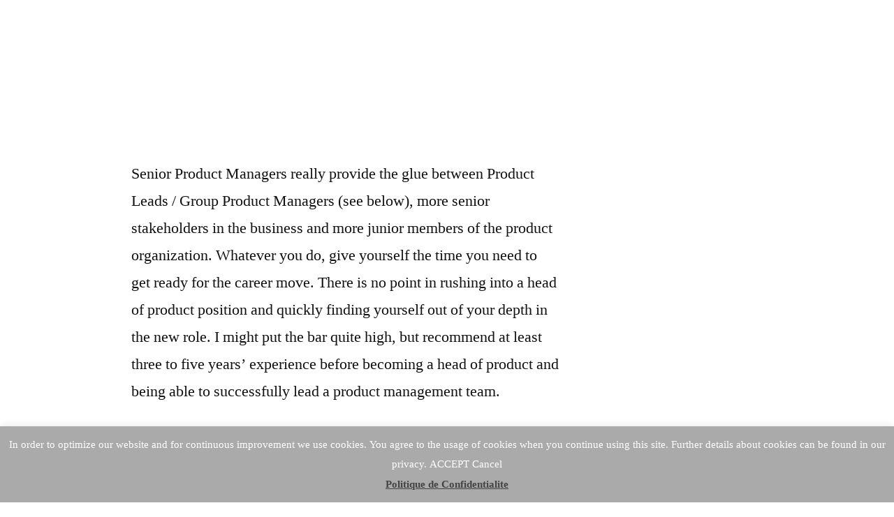

--- FILE ---
content_type: text/html; charset=UTF-8
request_url: https://www.nos-co.pt/2023/07/18/head-of-product-career-path-how-to-become-one/
body_size: 52688
content:
<!doctype html>
<html lang="en-US">
<head>
	<meta charset="UTF-8" />
	<meta name="viewport" content="width=device-width, initial-scale=1" />
	<script src="https://code.jquery.com/jquery-1.12.4.js"></script>
	<script src="https://code.jquery.com/ui/1.12.1/jquery-ui.js"></script>
	<link rel="profile" href="https://gmpg.org/xfn/11" />
	<title>Nosco Couture | Head of Product Career Path &#038; How To Become One Organizers of INDUSTRY: The Product Conference</title>

<!-- The SEO Framework by Sybre Waaijer -->
<meta name="robots" content="max-snippet:-1,max-image-preview:standard,max-video-preview:-1" />
<meta name="description" content="Senior Product Managers really provide the glue between Product Leads / Group Product Managers (see below), more senior stakeholders in the business and more&#8230;" />
<meta property="og:locale" content="en_US" />
<meta property="og:type" content="website" />
<meta property="og:title" content="Nosco Couture | Head of Product Career Path &#038; How To Become One Organizers of INDUSTRY: The Product Conference" />
<meta property="og:description" content="Senior Product Managers really provide the glue between Product Leads / Group Product Managers (see below), more senior stakeholders in the business and more junior members of the product organization." />
<meta property="og:url" content="https://www.nos-co.pt/2023/07/18/head-of-product-career-path-how-to-become-one/" />
<meta property="og:site_name" content="Nosco Couture" />
<meta name="twitter:card" content="summary_large_image" />
<meta name="twitter:title" content="Nosco Couture | Head of Product Career Path &#038; How To Become One Organizers of INDUSTRY: The Product Conference" />
<meta name="twitter:description" content="Senior Product Managers really provide the glue between Product Leads / Group Product Managers (see below), more senior stakeholders in the business and more junior members of the product organization." />
<link rel="canonical" href="https://www.nos-co.pt/2023/07/18/head-of-product-career-path-how-to-become-one/" />
<script type="application/ld+json">{"@context":"https://schema.org","@type":"BreadcrumbList","itemListElement":[{"@type":"ListItem","position":1,"item":{"@id":"https://www.nos-co.pt/","name":"Nosco Couture, luxury leather goods"}},{"@type":"ListItem","position":2,"item":{"@id":"https://www.nos-co.pt/category/it-vacancies/","name":"IT Vacancies"}},{"@type":"ListItem","position":3,"item":{"@id":"https://www.nos-co.pt/2023/07/18/head-of-product-career-path-how-to-become-one/","name":"Head of Product Career Path &#038; How To Become One Organizers of INDUSTRY: The Product Conference"}}]}</script>
<!-- / The SEO Framework by Sybre Waaijer | 8.09ms meta | 25.60ms boot -->

<link rel='dns-prefetch' href='//s.w.org' />
<link rel="alternate" type="application/rss+xml" title="Nosco Couture &raquo; Feed" href="https://www.nos-co.pt/feed/" />
<link rel="alternate" type="application/rss+xml" title="Nosco Couture &raquo; Comments Feed" href="https://www.nos-co.pt/comments/feed/" />
<link rel="alternate" type="application/rss+xml" title="Nosco Couture &raquo; Head of Product Career Path &#038; How To Become One Organizers of INDUSTRY: The Product Conference Comments Feed" href="https://www.nos-co.pt/2023/07/18/head-of-product-career-path-how-to-become-one/feed/" />
		<script>
			window._wpemojiSettings = {"baseUrl":"https:\/\/s.w.org\/images\/core\/emoji\/12.0.0-1\/72x72\/","ext":".png","svgUrl":"https:\/\/s.w.org\/images\/core\/emoji\/12.0.0-1\/svg\/","svgExt":".svg","source":{"concatemoji":"https:\/\/www.nos-co.pt\/wp-includes\/js\/wp-emoji-release.min.js?ver=5.3.20"}};
			!function(e,a,t){var n,r,o,i=a.createElement("canvas"),p=i.getContext&&i.getContext("2d");function s(e,t){var a=String.fromCharCode;p.clearRect(0,0,i.width,i.height),p.fillText(a.apply(this,e),0,0);e=i.toDataURL();return p.clearRect(0,0,i.width,i.height),p.fillText(a.apply(this,t),0,0),e===i.toDataURL()}function c(e){var t=a.createElement("script");t.src=e,t.defer=t.type="text/javascript",a.getElementsByTagName("head")[0].appendChild(t)}for(o=Array("flag","emoji"),t.supports={everything:!0,everythingExceptFlag:!0},r=0;r<o.length;r++)t.supports[o[r]]=function(e){if(!p||!p.fillText)return!1;switch(p.textBaseline="top",p.font="600 32px Arial",e){case"flag":return s([127987,65039,8205,9895,65039],[127987,65039,8203,9895,65039])?!1:!s([55356,56826,55356,56819],[55356,56826,8203,55356,56819])&&!s([55356,57332,56128,56423,56128,56418,56128,56421,56128,56430,56128,56423,56128,56447],[55356,57332,8203,56128,56423,8203,56128,56418,8203,56128,56421,8203,56128,56430,8203,56128,56423,8203,56128,56447]);case"emoji":return!s([55357,56424,55356,57342,8205,55358,56605,8205,55357,56424,55356,57340],[55357,56424,55356,57342,8203,55358,56605,8203,55357,56424,55356,57340])}return!1}(o[r]),t.supports.everything=t.supports.everything&&t.supports[o[r]],"flag"!==o[r]&&(t.supports.everythingExceptFlag=t.supports.everythingExceptFlag&&t.supports[o[r]]);t.supports.everythingExceptFlag=t.supports.everythingExceptFlag&&!t.supports.flag,t.DOMReady=!1,t.readyCallback=function(){t.DOMReady=!0},t.supports.everything||(n=function(){t.readyCallback()},a.addEventListener?(a.addEventListener("DOMContentLoaded",n,!1),e.addEventListener("load",n,!1)):(e.attachEvent("onload",n),a.attachEvent("onreadystatechange",function(){"complete"===a.readyState&&t.readyCallback()})),(n=t.source||{}).concatemoji?c(n.concatemoji):n.wpemoji&&n.twemoji&&(c(n.twemoji),c(n.wpemoji)))}(window,document,window._wpemojiSettings);
		</script>
		<style>
img.wp-smiley,
img.emoji {
	display: inline !important;
	border: none !important;
	box-shadow: none !important;
	height: 1em !important;
	width: 1em !important;
	margin: 0 .07em !important;
	vertical-align: -0.1em !important;
	background: none !important;
	padding: 0 !important;
}
</style>
	<link rel='stylesheet' id='wp-block-library-css'  href='https://www.nos-co.pt/wp-includes/css/dist/block-library/style.min.css?ver=5.3.20' media='all' />
<link rel='stylesheet' id='wp-block-library-theme-css'  href='https://www.nos-co.pt/wp-includes/css/dist/block-library/theme.min.css?ver=5.3.20' media='all' />
<link rel='stylesheet' id='wpzoom-social-icons-block-style-css'  href='https://www.nos-co.pt/wp-content/plugins/social-icons-widget-by-wpzoom/block/dist/style-wpzoom-social-icons.css?ver=4.2.18' media='all' />
<link rel='stylesheet' id='nk-awb-css'  href='https://www.nos-co.pt/wp-content/plugins/advanced-backgrounds/assets/awb/awb.min.css?ver=1.6.2' media='all' />
<link rel='stylesheet' id='menu-image-css'  href='https://www.nos-co.pt/wp-content/plugins/menu-image/includes/css/menu-image.css?ver=3.11' media='all' />
<link rel='stylesheet' id='dashicons-css'  href='https://www.nos-co.pt/wp-includes/css/dashicons.min.css?ver=5.3.20' media='all' />
<link rel='stylesheet' id='cookie-law-info-css'  href='https://www.nos-co.pt/wp-content/plugins/cookie-law-info/legacy/public/css/cookie-law-info-public.css?ver=3.2.2' media='all' />
<link rel='stylesheet' id='cookie-law-info-gdpr-css'  href='https://www.nos-co.pt/wp-content/plugins/cookie-law-info/legacy/public/css/cookie-law-info-gdpr.css?ver=3.2.2' media='all' />
<link rel='stylesheet' id='rs-plugin-settings-css'  href='https://www.nos-co.pt/wp-content/plugins/revslider/public/assets/css/settings.css?ver=5.4.8.3' media='all' />
<style id='rs-plugin-settings-inline-css'>
#rs-demo-id {}
</style>
<link rel='stylesheet' id='twentynineteen-style-css'  href='https://www.nos-co.pt/wp-content/themes/twentynineteen/style.css?ver=1.4' media='all' />
<link rel='stylesheet' id='twentynineteen-print-style-css'  href='https://www.nos-co.pt/wp-content/themes/twentynineteen/print.css?ver=1.4' media='print' />
<link rel='stylesheet' id='wpzoom-social-icons-socicon-css'  href='https://www.nos-co.pt/wp-content/plugins/social-icons-widget-by-wpzoom/assets/css/wpzoom-socicon.css?ver=1715076785' media='all' />
<link rel='stylesheet' id='wpzoom-social-icons-genericons-css'  href='https://www.nos-co.pt/wp-content/plugins/social-icons-widget-by-wpzoom/assets/css/genericons.css?ver=1715076785' media='all' />
<link rel='stylesheet' id='wpzoom-social-icons-academicons-css'  href='https://www.nos-co.pt/wp-content/plugins/social-icons-widget-by-wpzoom/assets/css/academicons.min.css?ver=1715076785' media='all' />
<link rel='stylesheet' id='wpzoom-social-icons-font-awesome-3-css'  href='https://www.nos-co.pt/wp-content/plugins/social-icons-widget-by-wpzoom/assets/css/font-awesome-3.min.css?ver=1715076785' media='all' />
<link rel='stylesheet' id='wpzoom-social-icons-styles-css'  href='https://www.nos-co.pt/wp-content/plugins/social-icons-widget-by-wpzoom/assets/css/wpzoom-social-icons-styles.css?ver=1715076785' media='all' />
<!--[if lt IE 9]>
<link rel='stylesheet' id='vc_lte_ie9-css'  href='https://www.nos-co.pt/wp-content/plugins/js_composer/assets/css/vc_lte_ie9.min.css?ver=6.0.2' media='screen' />
<![endif]-->
<link rel='preload' as='font'  id='wpzoom-social-icons-font-academicons-woff2-css'  href='https://www.nos-co.pt/wp-content/plugins/social-icons-widget-by-wpzoom/assets/font/academicons.woff2?v=1.9.2' type='font/woff2' crossorigin />
<link rel='preload' as='font'  id='wpzoom-social-icons-font-fontawesome-3-woff2-css'  href='https://www.nos-co.pt/wp-content/plugins/social-icons-widget-by-wpzoom/assets/font/fontawesome-webfont.woff2?v=4.7.0' type='font/woff2' crossorigin />
<link rel='preload' as='font'  id='wpzoom-social-icons-font-genericons-woff-css'  href='https://www.nos-co.pt/wp-content/plugins/social-icons-widget-by-wpzoom/assets/font/Genericons.woff' type='font/woff' crossorigin />
<link rel='preload' as='font'  id='wpzoom-social-icons-font-socicon-woff2-css'  href='https://www.nos-co.pt/wp-content/plugins/social-icons-widget-by-wpzoom/assets/font/socicon.woff2?v=4.2.18' type='font/woff2' crossorigin />
<script src='https://www.nos-co.pt/wp-includes/js/jquery/jquery.js?ver=1.12.4-wp'></script>
<script src='https://www.nos-co.pt/wp-includes/js/jquery/jquery-migrate.min.js?ver=1.4.1'></script>
<script>
var Cli_Data = {"nn_cookie_ids":[],"cookielist":[],"non_necessary_cookies":[],"ccpaEnabled":"","ccpaRegionBased":"","ccpaBarEnabled":"","strictlyEnabled":["necessary","obligatoire"],"ccpaType":"gdpr","js_blocking":"","custom_integration":"","triggerDomRefresh":"","secure_cookies":""};
var cli_cookiebar_settings = {"animate_speed_hide":"500","animate_speed_show":"500","background":"#aaaaaa","border":"#b1a6a6c2","border_on":"","button_1_button_colour":"#000","button_1_button_hover":"#000000","button_1_link_colour":"#fff","button_1_as_button":"","button_1_new_win":"","button_2_button_colour":"#333","button_2_button_hover":"#292929","button_2_link_colour":"#444","button_2_as_button":"","button_2_hidebar":"","button_3_button_colour":"#000","button_3_button_hover":"#000000","button_3_link_colour":"#fff","button_3_as_button":"","button_3_new_win":"","button_4_button_colour":"#000","button_4_button_hover":"#000000","button_4_link_colour":"#62a329","button_4_as_button":"","button_7_button_colour":"#61a229","button_7_button_hover":"#4e8221","button_7_link_colour":"#fff","button_7_as_button":"1","button_7_new_win":"","font_family":"inherit","header_fix":"","notify_animate_hide":"1","notify_animate_show":"","notify_div_id":"#cookie-law-info-bar","notify_position_horizontal":"right","notify_position_vertical":"bottom","scroll_close":"","scroll_close_reload":"","accept_close_reload":"","reject_close_reload":"","showagain_tab":"","showagain_background":"#fff","showagain_border":"#000","showagain_div_id":"#cookie-law-info-again","showagain_x_position":"100px","text":"#ffffff","show_once_yn":"","show_once":"10000","logging_on":"","as_popup":"","popup_overlay":"","bar_heading_text":"","cookie_bar_as":"banner","popup_showagain_position":"bottom-right","widget_position":"left"};
var log_object = {"ajax_url":"https:\/\/www.nos-co.pt\/wp-admin\/admin-ajax.php"};
</script>
<script src='https://www.nos-co.pt/wp-content/plugins/cookie-law-info/legacy/public/js/cookie-law-info-public.js?ver=3.2.2'></script>
<script src='https://www.nos-co.pt/wp-content/plugins/revslider/public/assets/js/jquery.themepunch.tools.min.js?ver=5.4.8.3'></script>
<script src='https://www.nos-co.pt/wp-content/plugins/revslider/public/assets/js/jquery.themepunch.revolution.min.js?ver=5.4.8.3'></script>
<link rel='https://api.w.org/' href='https://www.nos-co.pt/wp-json/' />
<link rel="EditURI" type="application/rsd+xml" title="RSD" href="https://www.nos-co.pt/xmlrpc.php?rsd" />
<link rel="wlwmanifest" type="application/wlwmanifest+xml" href="https://www.nos-co.pt/wp-includes/wlwmanifest.xml" /> 
<link rel="alternate" type="application/json+oembed" href="https://www.nos-co.pt/wp-json/oembed/1.0/embed?url=https%3A%2F%2Fwww.nos-co.pt%2F2023%2F07%2F18%2Fhead-of-product-career-path-how-to-become-one%2F" />
<link rel="alternate" type="text/xml+oembed" href="https://www.nos-co.pt/wp-json/oembed/1.0/embed?url=https%3A%2F%2Fwww.nos-co.pt%2F2023%2F07%2F18%2Fhead-of-product-career-path-how-to-become-one%2F&#038;format=xml" />
<link rel="pingback" href="https://www.nos-co.pt/xmlrpc.php"><meta name="generator" content="Powered by WPBakery Page Builder - drag and drop page builder for WordPress."/>
<meta name="generator" content="Powered by Slider Revolution 5.4.8.3 - responsive, Mobile-Friendly Slider Plugin for WordPress with comfortable drag and drop interface." />
<link rel="icon" href="https://www.nos-co.pt/wp-content/uploads/2020/02/nosco-favicon-32x32px.ico" sizes="32x32" />
<link rel="icon" href="https://www.nos-co.pt/wp-content/uploads/2020/02/nosco-favicon-32x32px.ico" sizes="192x192" />
<link rel="apple-touch-icon-precomposed" href="https://www.nos-co.pt/wp-content/uploads/2020/02/nosco-favicon-32x32px.ico" />
<meta name="msapplication-TileImage" content="https://www.nos-co.pt/wp-content/uploads/2020/02/nosco-favicon-32x32px.ico" />
<script type="text/javascript">function setREVStartSize(e){									
						try{ e.c=jQuery(e.c);var i=jQuery(window).width(),t=9999,r=0,n=0,l=0,f=0,s=0,h=0;
							if(e.responsiveLevels&&(jQuery.each(e.responsiveLevels,function(e,f){f>i&&(t=r=f,l=e),i>f&&f>r&&(r=f,n=e)}),t>r&&(l=n)),f=e.gridheight[l]||e.gridheight[0]||e.gridheight,s=e.gridwidth[l]||e.gridwidth[0]||e.gridwidth,h=i/s,h=h>1?1:h,f=Math.round(h*f),"fullscreen"==e.sliderLayout){var u=(e.c.width(),jQuery(window).height());if(void 0!=e.fullScreenOffsetContainer){var c=e.fullScreenOffsetContainer.split(",");if (c) jQuery.each(c,function(e,i){u=jQuery(i).length>0?u-jQuery(i).outerHeight(!0):u}),e.fullScreenOffset.split("%").length>1&&void 0!=e.fullScreenOffset&&e.fullScreenOffset.length>0?u-=jQuery(window).height()*parseInt(e.fullScreenOffset,0)/100:void 0!=e.fullScreenOffset&&e.fullScreenOffset.length>0&&(u-=parseInt(e.fullScreenOffset,0))}f=u}else void 0!=e.minHeight&&f<e.minHeight&&(f=e.minHeight);e.c.closest(".rev_slider_wrapper").css({height:f})					
						}catch(d){console.log("Failure at Presize of Slider:"+d)}						
					};</script>
<style>button#responsive-menu-button,
#responsive-menu-container {
    display: none;
    -webkit-text-size-adjust: 100%;
}

@media screen and (max-width: 1024px) {

    #responsive-menu-container {
        display: block;
        position: fixed;
        top: 0;
        bottom: 0;
        z-index: 99998;
        padding-bottom: 5px;
        margin-bottom: -5px;
        outline: 1px solid transparent;
        overflow-y: auto;
        overflow-x: hidden;
    }

    #responsive-menu-container .responsive-menu-search-box {
        width: 100%;
        padding: 0 2%;
        border-radius: 2px;
        height: 50px;
        -webkit-appearance: none;
    }

    #responsive-menu-container.push-left,
    #responsive-menu-container.slide-left {
        transform: translateX(-100%);
        -ms-transform: translateX(-100%);
        -webkit-transform: translateX(-100%);
        -moz-transform: translateX(-100%);
    }

    .responsive-menu-open #responsive-menu-container.push-left,
    .responsive-menu-open #responsive-menu-container.slide-left {
        transform: translateX(0);
        -ms-transform: translateX(0);
        -webkit-transform: translateX(0);
        -moz-transform: translateX(0);
    }

    #responsive-menu-container.push-top,
    #responsive-menu-container.slide-top {
        transform: translateY(-100%);
        -ms-transform: translateY(-100%);
        -webkit-transform: translateY(-100%);
        -moz-transform: translateY(-100%);
    }

    .responsive-menu-open #responsive-menu-container.push-top,
    .responsive-menu-open #responsive-menu-container.slide-top {
        transform: translateY(0);
        -ms-transform: translateY(0);
        -webkit-transform: translateY(0);
        -moz-transform: translateY(0);
    }

    #responsive-menu-container.push-right,
    #responsive-menu-container.slide-right {
        transform: translateX(100%);
        -ms-transform: translateX(100%);
        -webkit-transform: translateX(100%);
        -moz-transform: translateX(100%);
    }

    .responsive-menu-open #responsive-menu-container.push-right,
    .responsive-menu-open #responsive-menu-container.slide-right {
        transform: translateX(0);
        -ms-transform: translateX(0);
        -webkit-transform: translateX(0);
        -moz-transform: translateX(0);
    }

    #responsive-menu-container.push-bottom,
    #responsive-menu-container.slide-bottom {
        transform: translateY(100%);
        -ms-transform: translateY(100%);
        -webkit-transform: translateY(100%);
        -moz-transform: translateY(100%);
    }

    .responsive-menu-open #responsive-menu-container.push-bottom,
    .responsive-menu-open #responsive-menu-container.slide-bottom {
        transform: translateY(0);
        -ms-transform: translateY(0);
        -webkit-transform: translateY(0);
        -moz-transform: translateY(0);
    }

    #responsive-menu-container,
    #responsive-menu-container:before,
    #responsive-menu-container:after,
    #responsive-menu-container *,
    #responsive-menu-container *:before,
    #responsive-menu-container *:after {
         box-sizing: border-box;
         margin: 0;
         padding: 0;
    }

    #responsive-menu-container #responsive-menu-search-box,
    #responsive-menu-container #responsive-menu-additional-content,
    #responsive-menu-container #responsive-menu-title {
        padding: 25px 5%;
    }

    #responsive-menu-container #responsive-menu,
    #responsive-menu-container #responsive-menu ul {
        width: 100%;
    }
    #responsive-menu-container #responsive-menu ul.responsive-menu-submenu {
        display: none;
    }

    #responsive-menu-container #responsive-menu ul.responsive-menu-submenu.responsive-menu-submenu-open {
         display: block;
    }

    #responsive-menu-container #responsive-menu ul.responsive-menu-submenu-depth-1 a.responsive-menu-item-link {
        padding-left: 10%;
    }

    #responsive-menu-container #responsive-menu ul.responsive-menu-submenu-depth-2 a.responsive-menu-item-link {
        padding-left: 15%;
    }

    #responsive-menu-container #responsive-menu ul.responsive-menu-submenu-depth-3 a.responsive-menu-item-link {
        padding-left: 20%;
    }

    #responsive-menu-container #responsive-menu ul.responsive-menu-submenu-depth-4 a.responsive-menu-item-link {
        padding-left: 25%;
    }

    #responsive-menu-container #responsive-menu ul.responsive-menu-submenu-depth-5 a.responsive-menu-item-link {
        padding-left: 30%;
    }

    #responsive-menu-container li.responsive-menu-item {
        width: 100%;
        list-style: none;
    }

    #responsive-menu-container li.responsive-menu-item a {
        width: 100%;
        display: block;
        text-decoration: none;
        
        position: relative;
    }


     #responsive-menu-container #responsive-menu li.responsive-menu-item a {
                    padding: 0 5%;
            }

    #responsive-menu-container .responsive-menu-submenu li.responsive-menu-item a {
                    padding: 0 5%;
            }

    #responsive-menu-container li.responsive-menu-item a .fa {
        margin-right: 15px;
    }

    #responsive-menu-container li.responsive-menu-item a .responsive-menu-subarrow {
        position: absolute;
        top: 0;
        bottom: 0;
        text-align: center;
        overflow: hidden;
    }

    #responsive-menu-container li.responsive-menu-item a .responsive-menu-subarrow  .fa {
        margin-right: 0;
    }

    button#responsive-menu-button .responsive-menu-button-icon-inactive {
        display: none;
    }

    button#responsive-menu-button {
        z-index: 99999;
        display: none;
        overflow: hidden;
        outline: none;
    }

    button#responsive-menu-button img {
        max-width: 100%;
    }

    .responsive-menu-label {
        display: inline-block;
        font-weight: 600;
        margin: 0 5px;
        vertical-align: middle;
    }

    .responsive-menu-label .responsive-menu-button-text-open {
        display: none;
    }

    .responsive-menu-accessible {
        display: inline-block;
    }

    .responsive-menu-accessible .responsive-menu-box {
        display: inline-block;
        vertical-align: middle;
    }

    .responsive-menu-label.responsive-menu-label-top,
    .responsive-menu-label.responsive-menu-label-bottom
    {
        display: block;
        margin: 0 auto;
    }

    button#responsive-menu-button {
        padding: 0 0;
        display: inline-block;
        cursor: pointer;
        transition-property: opacity, filter;
        transition-duration: 0.15s;
        transition-timing-function: linear;
        font: inherit;
        color: inherit;
        text-transform: none;
        background-color: transparent;
        border: 0;
        margin: 0;
        overflow: visible;
    }

    .responsive-menu-box {
        width: 25px;
        height: 19px;
        display: inline-block;
        position: relative;
    }

    .responsive-menu-inner {
        display: block;
        top: 50%;
        margin-top: -1.5px;
    }

    .responsive-menu-inner,
    .responsive-menu-inner::before,
    .responsive-menu-inner::after {
         width: 25px;
         height: 3px;
         background-color: #ffffff;
         border-radius: 4px;
         position: absolute;
         transition-property: transform;
         transition-duration: 0.15s;
         transition-timing-function: ease;
    }

    .responsive-menu-open .responsive-menu-inner,
    .responsive-menu-open .responsive-menu-inner::before,
    .responsive-menu-open .responsive-menu-inner::after {
        background-color: #ffffff;
    }

    button#responsive-menu-button:hover .responsive-menu-inner,
    button#responsive-menu-button:hover .responsive-menu-inner::before,
    button#responsive-menu-button:hover .responsive-menu-inner::after,
    button#responsive-menu-button:hover .responsive-menu-open .responsive-menu-inner,
    button#responsive-menu-button:hover .responsive-menu-open .responsive-menu-inner::before,
    button#responsive-menu-button:hover .responsive-menu-open .responsive-menu-inner::after,
    button#responsive-menu-button:focus .responsive-menu-inner,
    button#responsive-menu-button:focus .responsive-menu-inner::before,
    button#responsive-menu-button:focus .responsive-menu-inner::after,
    button#responsive-menu-button:focus .responsive-menu-open .responsive-menu-inner,
    button#responsive-menu-button:focus .responsive-menu-open .responsive-menu-inner::before,
    button#responsive-menu-button:focus .responsive-menu-open .responsive-menu-inner::after {
        background-color: #ffffff;
    }

    .responsive-menu-inner::before,
    .responsive-menu-inner::after {
         content: "";
         display: block;
    }

    .responsive-menu-inner::before {
         top: -8px;
    }

    .responsive-menu-inner::after {
         bottom: -8px;
    }

            .responsive-menu-boring .responsive-menu-inner,
.responsive-menu-boring .responsive-menu-inner::before,
.responsive-menu-boring .responsive-menu-inner::after {
    transition-property: none;
}

.responsive-menu-boring.is-active .responsive-menu-inner {
    transform: rotate(45deg);
}

.responsive-menu-boring.is-active .responsive-menu-inner::before {
    top: 0;
    opacity: 0;
}

.responsive-menu-boring.is-active .responsive-menu-inner::after {
    bottom: 0;
    transform: rotate(-90deg);
}    
    button#responsive-menu-button {
        width: 160px;
        height: 55px;
        position: fixed;
        top: 15px;
        right: 5%;
                    background: #000000
            }

            .responsive-menu-open button#responsive-menu-button {
            background: #000000
        }
    
            .responsive-menu-open button#responsive-menu-button:hover,
        .responsive-menu-open button#responsive-menu-button:focus,
        button#responsive-menu-button:hover,
        button#responsive-menu-button:focus {
            background: #000000
        }
    
    button#responsive-menu-button .responsive-menu-box {
        color: #ffffff;
    }

    .responsive-menu-open button#responsive-menu-button .responsive-menu-box {
        color: #ffffff;
    }

    .responsive-menu-label {
        color: #ffffff;
        font-size: 14px;
        line-height: 13px;
            }

    button#responsive-menu-button {
        display: inline-block;
        transition: transform 0.5s, background-color 0.5s;
    }

    
    
    #responsive-menu-container {
        width: 253%;
        left: 0;
        transition: transform 0.5s;
        text-align: left;
                    max-width: 253px;
                                    font-family: 'CeraPro-Regular';
                            background: #212121;
            }

    #responsive-menu-container #responsive-menu-wrapper {
        background: #212121;
    }

    #responsive-menu-container #responsive-menu-additional-content {
        color: #ffffff;
    }

    #responsive-menu-container .responsive-menu-search-box {
        background: #ffffff;
        border: 2px solid #dadada;
        color: #333333;
    }

    #responsive-menu-container .responsive-menu-search-box:-ms-input-placeholder {
        color: #c7c7cd;
    }

    #responsive-menu-container .responsive-menu-search-box::-webkit-input-placeholder {
        color: #c7c7cd;
    }

    #responsive-menu-container .responsive-menu-search-box:-moz-placeholder {
        color: #c7c7cd;
        opacity: 1;
    }

    #responsive-menu-container .responsive-menu-search-box::-moz-placeholder {
        color: #c7c7cd;
        opacity: 1;
    }

    #responsive-menu-container .responsive-menu-item-link,
    #responsive-menu-container #responsive-menu-title,
    #responsive-menu-container .responsive-menu-subarrow {
        transition: background-color 0.5s, border-color 0.5s, color 0.5s;
    }

    #responsive-menu-container #responsive-menu-title {
        background-color: #212121;
        color: #ffffff;
        font-size: 13px;
        text-align: left;
    }

    #responsive-menu-container #responsive-menu-title a {
        color: #ffffff;
        font-size: 13px;
        text-decoration: none;
    }

    #responsive-menu-container #responsive-menu-title a:hover {
        color: #ffffff;
    }

    #responsive-menu-container #responsive-menu-title:hover {
        background-color: #212121;
        color: #ffffff;
    }

    #responsive-menu-container #responsive-menu-title:hover a {
        color: #ffffff;
    }

    #responsive-menu-container #responsive-menu-title #responsive-menu-title-image {
        display: inline-block;
        vertical-align: middle;
        max-width: 100%;
        margin-bottom: 15px;
    }

    #responsive-menu-container #responsive-menu-title #responsive-menu-title-image img {
                        max-width: 100%;
    }

    #responsive-menu-container #responsive-menu > li.responsive-menu-item:first-child > a {
        border-top: 1px solid #212121;
    }

    #responsive-menu-container #responsive-menu li.responsive-menu-item .responsive-menu-item-link {
        font-size: 19px;
    }

    #responsive-menu-container #responsive-menu li.responsive-menu-item a {
        line-height: 22px;
        border-bottom: 1px solid #212121;
        color: #ffffff;
        background-color: #212121;
                    height: 40px;
            }

    #responsive-menu-container #responsive-menu li.responsive-menu-item a:hover {
        color: #ffffff;
        background-color: #3f3f3f;
        border-color: #212121;
    }

    #responsive-menu-container #responsive-menu li.responsive-menu-item a:hover .responsive-menu-subarrow {
        color: #ffffff;
        border-color: #3f3f3f;
        background-color: #3f3f3f;
    }

    #responsive-menu-container #responsive-menu li.responsive-menu-item a:hover .responsive-menu-subarrow.responsive-menu-subarrow-active {
        color: #ffffff;
        border-color: #3f3f3f;
        background-color: #3f3f3f;
    }

    #responsive-menu-container #responsive-menu li.responsive-menu-item a .responsive-menu-subarrow {
        right: 0;
        height: 39px;
        line-height: 39px;
        width: 40px;
        color: #ffffff;
                        border-left: 1px 
                solid #212121;
        background-color: #212121;
    }

    #responsive-menu-container #responsive-menu li.responsive-menu-item a .responsive-menu-subarrow.responsive-menu-subarrow-active {
        color: #ffffff;
        border-color: #212121;
        background-color: #212121;
    }

    #responsive-menu-container #responsive-menu li.responsive-menu-item a .responsive-menu-subarrow.responsive-menu-subarrow-active:hover {
        color: #ffffff;
        border-color: #3f3f3f;
        background-color: #3f3f3f;
    }

    #responsive-menu-container #responsive-menu li.responsive-menu-item a .responsive-menu-subarrow:hover {
        color: #ffffff;
        border-color: #3f3f3f;
        background-color: #3f3f3f;
    }

    #responsive-menu-container #responsive-menu li.responsive-menu-current-item > .responsive-menu-item-link {
        background-color: #212121;
        color: #ffffff;
        border-color: #212121;
    }

    #responsive-menu-container #responsive-menu li.responsive-menu-current-item > .responsive-menu-item-link:hover {
        background-color: #3f3f3f;
        color: #ffffff;
        border-color: #3f3f3f;
    }

            #responsive-menu-container #responsive-menu ul.responsive-menu-submenu li.responsive-menu-item .responsive-menu-item-link {
                        font-size: 13px;
            text-align: left;
        }

        #responsive-menu-container #responsive-menu ul.responsive-menu-submenu li.responsive-menu-item a {
                            height: 40px;
                        line-height: 40px;
            border-bottom: 1px solid #212121;
            color: #ffffff;
            background-color: #212121;
        }

        #responsive-menu-container #responsive-menu ul.responsive-menu-submenu li.responsive-menu-item a:hover {
            color: #ffffff;
            background-color: #3f3f3f;
            border-color: #212121;
        }

        #responsive-menu-container #responsive-menu ul.responsive-menu-submenu li.responsive-menu-item a:hover .responsive-menu-subarrow {
            color: #ffffff;
            border-color: #3f3f3f;
            background-color: #3f3f3f;
        }

        #responsive-menu-container #responsive-menu ul.responsive-menu-submenu li.responsive-menu-item a:hover .responsive-menu-subarrow.responsive-menu-subarrow-active {
            color: #ffffff;
            border-color: #3f3f3f;
            background-color: #3f3f3f;
        }

        #responsive-menu-container #responsive-menu ul.responsive-menu-submenu li.responsive-menu-item a .responsive-menu-subarrow {
                                        left:unset;
                right:0;
                        height: 39px;
            line-height: 39px;
            width: 40px;
            color: #ffffff;
                                        border-left: 1px solid #212121  !important;
                border-right:unset  !important;
                        background-color: #212121;
        }

        #responsive-menu-container #responsive-menu ul.responsive-menu-submenu li.responsive-menu-item a .responsive-menu-subarrow.responsive-menu-subarrow-active {
            color: #ffffff;
            border-color: #212121;
            background-color: #212121;
        }

        #responsive-menu-container #responsive-menu ul.responsive-menu-submenu li.responsive-menu-item a .responsive-menu-subarrow.responsive-menu-subarrow-active:hover {
            color: #ffffff;
            border-color: #3f3f3f;
            background-color: #3f3f3f;
        }

        #responsive-menu-container #responsive-menu ul.responsive-menu-submenu li.responsive-menu-item a .responsive-menu-subarrow:hover {
            color: #ffffff;
            border-color: #3f3f3f;
            background-color: #3f3f3f;
        }

        #responsive-menu-container #responsive-menu ul.responsive-menu-submenu li.responsive-menu-current-item > .responsive-menu-item-link {
            background-color: #212121;
            color: #ffffff;
            border-color: #212121;
        }

        #responsive-menu-container #responsive-menu ul.responsive-menu-submenu li.responsive-menu-current-item > .responsive-menu-item-link:hover {
            background-color: #3f3f3f;
            color: #ffffff;
            border-color: #3f3f3f;
        }
    
    
            #header_wrapper {
            display: none !important;
        }
    }</style><script>jQuery(document).ready(function($) {

    var ResponsiveMenu = {
        trigger: '#responsive-menu-button',
        animationSpeed: 500,
        breakpoint: 1024,
        pushButton: 'off',
        animationType: 'slide',
        animationSide: 'left',
        pageWrapper: '',
        isOpen: false,
        triggerTypes: 'click',
        activeClass: 'is-active',
        container: '#responsive-menu-container',
        openClass: 'responsive-menu-open',
        accordion: 'off',
        activeArrow: '▲',
        inactiveArrow: '▼',
        wrapper: '#responsive-menu-wrapper',
        closeOnBodyClick: 'off',
        closeOnLinkClick: 'off',
        itemTriggerSubMenu: 'off',
        linkElement: '.responsive-menu-item-link',
        subMenuTransitionTime: 200,
        openMenu: function() {
            $(this.trigger).addClass(this.activeClass);
            $('html').addClass(this.openClass);
            $('.responsive-menu-button-icon-active').hide();
            $('.responsive-menu-button-icon-inactive').show();
            this.setButtonTextOpen();
            this.setWrapperTranslate();
            this.isOpen = true;
        },
        closeMenu: function() {
            $(this.trigger).removeClass(this.activeClass);
            $('html').removeClass(this.openClass);
            $('.responsive-menu-button-icon-inactive').hide();
            $('.responsive-menu-button-icon-active').show();
            this.setButtonText();
            this.clearWrapperTranslate();
            this.isOpen = false;
        },
        setButtonText: function() {
            if($('.responsive-menu-button-text-open').length > 0 && $('.responsive-menu-button-text').length > 0) {
                $('.responsive-menu-button-text-open').hide();
                $('.responsive-menu-button-text').show();
            }
        },
        setButtonTextOpen: function() {
            if($('.responsive-menu-button-text').length > 0 && $('.responsive-menu-button-text-open').length > 0) {
                $('.responsive-menu-button-text').hide();
                $('.responsive-menu-button-text-open').show();
            }
        },
        triggerMenu: function() {
            this.isOpen ? this.closeMenu() : this.openMenu();
        },
        triggerSubArrow: function(subarrow) {
            var sub_menu = $(subarrow).parent().siblings('.responsive-menu-submenu');
            var self = this;
            if(this.accordion == 'on') {
                /* Get Top Most Parent and the siblings */
                var top_siblings = sub_menu.parents('.responsive-menu-item-has-children').last().siblings('.responsive-menu-item-has-children');
                var first_siblings = sub_menu.parents('.responsive-menu-item-has-children').first().siblings('.responsive-menu-item-has-children');
                /* Close up just the top level parents to key the rest as it was */
                top_siblings.children('.responsive-menu-submenu').slideUp(self.subMenuTransitionTime, 'linear').removeClass('responsive-menu-submenu-open');
                /* Set each parent arrow to inactive */
                top_siblings.each(function() {
                    $(this).find('.responsive-menu-subarrow').first().html(self.inactiveArrow);
                    $(this).find('.responsive-menu-subarrow').first().removeClass('responsive-menu-subarrow-active');
                });
                /* Now Repeat for the current item siblings */
                first_siblings.children('.responsive-menu-submenu').slideUp(self.subMenuTransitionTime, 'linear').removeClass('responsive-menu-submenu-open');
                first_siblings.each(function() {
                    $(this).find('.responsive-menu-subarrow').first().html(self.inactiveArrow);
                    $(this).find('.responsive-menu-subarrow').first().removeClass('responsive-menu-subarrow-active');
                });
            }
            if(sub_menu.hasClass('responsive-menu-submenu-open')) {
                sub_menu.slideUp(self.subMenuTransitionTime, 'linear').removeClass('responsive-menu-submenu-open');
                $(subarrow).html(this.inactiveArrow);
                $(subarrow).removeClass('responsive-menu-subarrow-active');
            } else {
                sub_menu.slideDown(self.subMenuTransitionTime, 'linear').addClass('responsive-menu-submenu-open');
                $(subarrow).html(this.activeArrow);
                $(subarrow).addClass('responsive-menu-subarrow-active');
            }
        },
        menuHeight: function() {
            return $(this.container).height();
        },
        menuWidth: function() {
            return $(this.container).width();
        },
        wrapperHeight: function() {
            return $(this.wrapper).height();
        },
        setWrapperTranslate: function() {
            switch(this.animationSide) {
                case 'left':
                    translate = 'translateX(' + this.menuWidth() + 'px)'; break;
                case 'right':
                    translate = 'translateX(-' + this.menuWidth() + 'px)'; break;
                case 'top':
                    translate = 'translateY(' + this.wrapperHeight() + 'px)'; break;
                case 'bottom':
                    translate = 'translateY(-' + this.menuHeight() + 'px)'; break;
            }
            if(this.animationType == 'push') {
                $(this.pageWrapper).css({'transform':translate});
                $('html, body').css('overflow-x', 'hidden');
            }
            if(this.pushButton == 'on') {
                $('#responsive-menu-button').css({'transform':translate});
            }
        },
        clearWrapperTranslate: function() {
            var self = this;
            if(this.animationType == 'push') {
                $(this.pageWrapper).css({'transform':''});
                setTimeout(function() {
                    $('html, body').css('overflow-x', '');
                }, self.animationSpeed);
            }
            if(this.pushButton == 'on') {
                $('#responsive-menu-button').css({'transform':''});
            }
        },
        init: function() {
            var self = this;
            $(this.trigger).on(this.triggerTypes, function(e){
                e.stopPropagation();
                self.triggerMenu();
            });
            $(this.trigger).mouseup(function(){
                $(self.trigger).blur();
            });
            $('.responsive-menu-subarrow').on('click', function(e) {
                e.preventDefault();
                e.stopPropagation();
                self.triggerSubArrow(this);
            });
            $(window).resize(function() {
                if($(window).width() > self.breakpoint) {
                    if(self.isOpen){
                        self.closeMenu();
                    }
                } else {
                    if($('.responsive-menu-open').length>0){
                        self.setWrapperTranslate();
                    }
                }
            });
            if(this.closeOnLinkClick == 'on') {
                $(this.linkElement).on('click', function(e) {
                    e.preventDefault();
                    /* Fix for when close menu on parent clicks is on */
                    if(self.itemTriggerSubMenu == 'on' && $(this).is('.responsive-menu-item-has-children > ' + self.linkElement)) {
                        return;
                    }
                    old_href = $(this).attr('href');
                    old_target = typeof $(this).attr('target') == 'undefined' ? '_self' : $(this).attr('target');
                    if(self.isOpen) {
                        if($(e.target).closest('.responsive-menu-subarrow').length) {
                            return;
                        }
                        self.closeMenu();
                        setTimeout(function() {
                            window.open(old_href, old_target);
                        }, self.animationSpeed);
                    }
                });
            }
            if(this.closeOnBodyClick == 'on') {
                $(document).on('click', 'body', function(e) {
                    if(self.isOpen) {
                        if($(e.target).closest('#responsive-menu-container').length || $(e.target).closest('#responsive-menu-button').length) {
                            return;
                        }
                    }
                    self.closeMenu();
                });
            }
            if(this.itemTriggerSubMenu == 'on') {
                $('.responsive-menu-item-has-children > ' + this.linkElement).on('click', function(e) {
                    e.preventDefault();
                    self.triggerSubArrow($(this).children('.responsive-menu-subarrow').first());
                });
            }
        }
    };
    ResponsiveMenu.init();
});</script><noscript><style type="text/css"> .wpb_animate_when_almost_visible { opacity: 1; }</style></noscript></head>

<body class="post-template-default single single-post postid-2225 single-format-standard wp-embed-responsive singular image-filters-enabled wpb-js-composer js-comp-ver-6.0.2 vc_responsive responsive-menu-slide-left">
<div id="page" class="site">
	<a class="skip-link screen-reader-text" href="#content">Skip to content</a>

		<header id="masthead" class="site-header">

			<div class="site-branding-container">
							</div><!-- .site-branding-container -->

					</header><!-- #masthead -->

	<div id="content" class="site-content">

	<div id="primary" class="content-area">
		<main id="main" class="site-main">

			
<article id="post-2225" class="post-2225 post type-post status-publish format-standard hentry category-it-vacancies entry">
		<header class="entry-header">
		<script src="https://code.jquery.com/jquery-1.12.4.js"></script>
<script src="https://code.jquery.com/ui/1.12.1/jquery-ui.js"></script>	</header>
	
	<div class="entry-content">
		<p>Senior Product Managers really provide the glue between Product Leads / Group Product Managers (see below), more senior stakeholders in the business and more junior members of the product organization. Whatever you do, give yourself the time you need to get ready for the career move. There is no point in rushing into a head of product position and quickly finding yourself out of your depth in the new role. I might put the bar quite high, but recommend at least three to five years’ experience before becoming a head of product and being able to successfully lead a product management team.</p>
<p><img class='aligncenter' style='display: block;margin-left:auto;margin-right:auto;' src="[data-uri]" width="306px" alt="head of product responsibilities"/></p>
<p>A Director of Product is expected to be able to communicate not just to individual stakeholders and PM contributors, but to their counterparts in design, engineering, data, and business operations. In effect, you are now streamlining the process of building these products with these PMs and ensuring that each PM stays aligned to drive the overall product portfolio through its key objectives. To be a successful head of product, you must have the ability to think strategically. You need to think through each step of the product life cycle, from the initial design to how to eventually launch and distribute the product. The following hard and soft skills will help the head of product meet their job requirements successfully.</p>
<h2>The Combined Effort of Product Management and Product Operations</h2>
<p>They may be expected to prioritize tasks and collaborate with team members at different levels. It’s an entry-level role usually filled by graduates with some experience or those with a beneficial background in other industries. Strictly Necessary Cookie should be enabled at all times so that we can save your preferences for cookie settings. Hear about his latest product management work including new articles, videos, podcast episodes, and more.</p>
<p>A Product Lead is one of the more senior roles that still has a hand in the actual development and technical responsibilities for a product. Product Leads are key members of cross-functional product development teams and they will be responsible for interacting and coordinating between departments. They need to work closely with Senior Product Managers and Product Owners to keep the product on target throughout the development process.</p>
<h2>Technical skills</h2>
<p>However, you can sow the seeds by showing evidence that you can run a tightly-run ship across multiple products within your org. In that case, you might build a comprehensive repertoire for your leadership to become confident about your abilities in a Product Director role. Think of the Head of Product role as the Product Director, defined across a discrete set of product business areas.</p>
<ul>
<li>These are strong skills to learn that will help in the role of a head of product.</li>
<li>Someone in their earlier stages of the position that is from somewhere between 1-4 years of experience may earn up to an average of 125,142 dollars annually.</li>
<li>This individual is also responsible for managing the product development team.</li>
<li>The next step up from Junior Product Manager, a Product Manager will take more responsibility and enjoy greater independence in their day-to-day tasks.</li>
</ul>
<p>An ideal candidate will seamlessly manage multiple tasks such as drawing actionable insights from quantitative and qualitative data, day-to-day operations, and communicating with multidisciplinary teams. Candidates are required to have management experience and a strong product portfolio. It involves transitioning from managing a product to managing a group of product managers. While the role is still heavily involved with the entire product suite, the head of product is responsible for empowering product managers in their positions.</p>
<h2>Senior Product Manager</h2>
<p>A PPM will be highly experienced with solid track records of successful execution, oversight, and ownership of various product management processes. The Product Lead role isn’t unlike the Senior Product Manager or VP, except they’re focused more on the hands-on aspect of development rather than intensive management. Product Leads may come from more of technical background and bring remarkable knowledge of a product and its audience to the company. Senior Product Managers collaborate with marketing teams to ensure the most accurate, compelling, and exciting message is conveyed in preparation for the launch (and beyond).</p>
<p><img class='aligncenter' style='display: block;margin-left:auto;margin-right:auto;' src="[data-uri]" width="307px" alt="head of product responsibilities"/></p>
<p>They drive product development and are responsible for their products’ successes and failures. Understanding technical tools and engineering is necessary to ensure that a head of product knows what kind of problems or solutions a certain team can solve. Data analysis is also an important skill set since many employers want testing, data, and user research to drive decision-making. They look out for their team and ensure that they are on track to meet their goals.</p>
<h2>Head Of Product Job Description Example</h2>
<p>This step up is also a move further away from the day-to-day running of a product. You will be expected to manage a portfolio of products or product groups and define a high <a href="https://wizardsdev.com/en/vacancy/head-of-product/">https://wizardsdev.com/en/vacancy/head-of-product/</a> level product vision and strategy that looks across the entire product set. There may be multiple Directors / Heads of Product positioned in a product organization.</p>
<p>Becoming a head of product and managing a group of product people is a significant career step. In this article, I share my recommendations to help you get ready for the new job and be off to a great start. As you may have predicted, the role of the Head of Product Management is inherently cross-functional. This position requires that a person closely work with the engineering, design, marketing, sales, and other departments.</p>
<p>They are responsible for overseeing  all aspects of their organization’s product offerings, including research and development, design, marketing, sales, etc. Instead of learning all about one user persona, you’ll look for opportunities to share information across the entire team. And you’ll also be responsible for helping your product managers succeed—both at your company and throughout their careers. A head of product will have several years of experience working in a product management team. Most  people who obtain this position will have worked as a product manager and have experience managing teams.</p>
<div style='text-align:center'><iframe width='568' height='317' src='https://www.youtube.com/embed/MFDGDtUhlsM' frameborder='0' alt='head of product responsibilities' allowfullscreen></iframe></div>
<p>They work closely with cross-functional teams such as engineering, design, sales, and marketing to ensure that products are aligned with the company&#8217;s overall business goals and meet customer needs. For example, you might decide that as an intermediate step, you aim to manage a larger product and use this opportunity to develop your leadership skills and understanding of product roles. You might also decide to carry out some self-study and read articles and books on (product) leadership or attend a product leadership workshop. As you might have noticed, the list above includes strategic and tactical product management skills. Both are necessary in my experience to effectively support the members of a product management team, understand the challenges they are struggling with, and offer helpful feedback and guidance.</p>
	</div><!-- .entry-content -->

	<footer class="entry-footer">
		<span class="byline"><svg class="svg-icon" width="16" height="16" aria-hidden="true" role="img" focusable="false" viewBox="0 0 24 24" version="1.1" xmlns="http://www.w3.org/2000/svg" xmlns:xlink="http://www.w3.org/1999/xlink"><path d="M12 12c2.21 0 4-1.79 4-4s-1.79-4-4-4-4 1.79-4 4 1.79 4 4 4zm0 2c-2.67 0-8 1.34-8 4v2h16v-2c0-2.66-5.33-4-8-4z"></path><path d="M0 0h24v24H0z" fill="none"></path></svg><span class="screen-reader-text">Posted by</span><span class="author vcard"><a class="url fn n" href="https://www.nos-co.pt/author/admin/">IT</a></span></span><span class="posted-on"><svg class="svg-icon" width="16" height="16" aria-hidden="true" role="img" focusable="false" xmlns="http://www.w3.org/2000/svg" viewBox="0 0 24 24"><defs><path id="a" d="M0 0h24v24H0V0z"></path></defs><clipPath id="b"><use xlink:href="#a" overflow="visible"></use></clipPath><path clip-path="url(#b)" d="M12 2C6.5 2 2 6.5 2 12s4.5 10 10 10 10-4.5 10-10S17.5 2 12 2zm4.2 14.2L11 13V7h1.5v5.2l4.5 2.7-.8 1.3z"></path></svg><a href="https://www.nos-co.pt/2023/07/18/head-of-product-career-path-how-to-become-one/" rel="bookmark"><time class="entry-date published" datetime="2023-07-18T03:24:19+00:00">July 18, 2023</time><time class="updated" datetime="2023-08-28T07:03:12+00:00">August 28, 2023</time></a></span><span class="cat-links"><svg class="svg-icon" width="16" height="16" aria-hidden="true" role="img" focusable="false" xmlns="http://www.w3.org/2000/svg" viewBox="0 0 24 24"><path d="M10 4H4c-1.1 0-1.99.9-1.99 2L2 18c0 1.1.9 2 2 2h16c1.1 0 2-.9 2-2V8c0-1.1-.9-2-2-2h-8l-2-2z"></path><path d="M0 0h24v24H0z" fill="none"></path></svg><span class="screen-reader-text">Posted in</span><a href="https://www.nos-co.pt/category/it-vacancies/" rel="category tag">IT Vacancies</a></span>	</footer><!-- .entry-footer -->

				
</article><!-- #post-2225 -->

	<nav class="navigation post-navigation" role="navigation" aria-label="Posts">
		<h2 class="screen-reader-text">Post navigation</h2>
		<div class="nav-links"><div class="nav-previous"><a href="https://www.nos-co.pt/2023/07/17/slot-thailand-link-situs-slot-online-gacor-hari-79/" rel="prev"><span class="meta-nav" aria-hidden="true">Previous Post</span> <span class="screen-reader-text">Previous post:</span> <br/><span class="post-title">Slot Thailand Link Situs Slot Online Gacor Hari Ini Terpercaya</span></a></div><div class="nav-next"><a href="https://www.nos-co.pt/2023/07/24/link-slot-demo-gratis-pragmatic-anti-lag-dan-mirip-2/" rel="next"><span class="meta-nav" aria-hidden="true">Next Post</span> <span class="screen-reader-text">Next post:</span> <br/><span class="post-title">Link Slot Demo Gratis Pragmatic Anti Lag dan Mirip Asli</span></a></div></div>
	</nav>
<div id="comments" class="comments-area">
	<div class="comments-title-wrap no-responses">
		<h2 class="comments-title">
		Leave a comment		</h2><!-- .comments-title -->
			</div><!-- .comments-title-flex -->
		<div id="respond" class="comment-respond">
		<h3 id="reply-title" class="comment-reply-title"> <small><a rel="nofollow" id="cancel-comment-reply-link" href="/2023/07/18/head-of-product-career-path-how-to-become-one/#respond" style="display:none;">Cancel reply</a></small></h3><form action="https://www.nos-co.pt/wp-comments-post.php" method="post" id="commentform" class="comment-form" novalidate><p class="comment-notes"><span id="email-notes">Your email address will not be published.</span> Required fields are marked <span class="required">*</span></p><p class="comment-form-comment"><label for="comment">Comment</label> <textarea id="comment" name="comment" cols="45" rows="5" maxlength="65525" required="required"></textarea></p><p class="comment-form-author"><label for="author">Name <span class="required">*</span></label> <input id="author" name="author" type="text" value="" size="30" maxlength="245" required='required' /></p>
<p class="comment-form-email"><label for="email">Email <span class="required">*</span></label> <input id="email" name="email" type="email" value="" size="30" maxlength="100" aria-describedby="email-notes" required='required' /></p>
<p class="comment-form-url"><label for="url">Website</label> <input id="url" name="url" type="url" value="" size="30" maxlength="200" /></p>
<p class="comment-form-cookies-consent"><input id="wp-comment-cookies-consent" name="wp-comment-cookies-consent" type="checkbox" value="yes" /> <label for="wp-comment-cookies-consent">Save my name, email, and website in this browser for the next time I comment.</label></p>
<p class="form-submit"><input name="submit" type="submit" id="submit" class="submit" value="Post Comment" /> <input type='hidden' name='comment_post_ID' value='2225' id='comment_post_ID' />
<input type='hidden' name='comment_parent' id='comment_parent' value='0' />
</p></form>	</div><!-- #respond -->
	</div><!-- #comments -->

		</main><!-- #main -->
	</div><!-- #primary -->


	</div><!-- #content -->

	<footer id="colophon" class="site-footer">
		
	<aside class="widget-area" role="complementary" aria-label="Footer">
							<div class="widget-column footer-widget-1">
					<section id="zoom-social-icons-widget-4" class="widget zoom-social-icons-widget">
		
<ul class="zoom-social-icons-list zoom-social-icons-list--without-canvas zoom-social-icons-list--round">

		
				<li class="zoom-social_icons-list__item">
		<a class="zoom-social_icons-list__link" href="https://facebook.com/noscocouture.pt/" target="_blank" title="FACEBOOK" >
									
			
						<span class="zoom-social_icons-list-span social-icon dashicons dashicons-facebook" data-hover-rule="color" data-hover-color="#000000" style="color : #000000; font-size: 15px; padding:15px" ></span>
			
						<span class="zoom-social_icons-list__label">FACEBOOK</span>
					</a>
	</li>

	
				<li class="zoom-social_icons-list__item">
		<a class="zoom-social_icons-list__link" href="https://instagram.com/nosco.couture/" target="_blank" title="INSTAGRAM" >
									
			
						<span class="zoom-social_icons-list-span social-icon socicon socicon-instagram" data-hover-rule="color" data-hover-color="#000000" style="color : #000000; font-size: 15px; padding:15px" ></span>
			
						<span class="zoom-social_icons-list__label">INSTAGRAM</span>
					</a>
	</li>

	
				<li class="zoom-social_icons-list__item">
		<a class="zoom-social_icons-list__link" href="https://www.linkedin.com/company/nosco-couture" target="_blank" title="LINKEDIN" >
									
			
						<span class="zoom-social_icons-list-span social-icon socicon socicon-linkedin" data-hover-rule="color" data-hover-color="#000000" style="color : #000000; font-size: 15px; padding:15px" ></span>
			
						<span class="zoom-social_icons-list__label">LINKEDIN</span>
					</a>
	</li>

	
</ul>

		</section>					</div>
					</aside><!-- .widget-area -->

		<div class="site-info">
										<a class="site-name" href="https://www.nos-co.pt/" rel="home">Nosco Couture</a>,
						<a href="https://wordpress.org/" class="imprint">
				Proudly powered by WordPress.			</a>
										<nav class="footer-navigation" aria-label="Footer Menu">
					<div class="menu-social-media-container"><ul id="menu-social-media" class="footer-menu"><li id="menu-item-2382" class="menu-item menu-item-type-custom menu-item-object-custom menu-item-2382"><a href="https://www.instagram.com/nosco.couture/"><span class="dashicons dashicons-instagram after-menu-image-icons"></span><span class="menu-image-title-after menu-image-title">Instagram</span></a></li>
</ul></div>				</nav><!-- .footer-navigation -->
					</div><!-- .site-info -->
	</footer><!-- #colophon -->

</div><!-- #page -->

<!--googleoff: all--><div id="cookie-law-info-bar" data-nosnippet="true"><span>In order to optimize our website and for continuous improvement we use cookies. You agree to the usage of cookies when you continue using this site. Further details about cookies can be found in our privacy.  <a role='button' id="cookie_action_close_header" class="cli-plugin-main-button cookie_action_close_header cli_action_button wt-cli-accept-btn">ACCEPT</a>   <a role='button' id="cookie_action_close_header_reject" class="cookie_action_close_header_reject cli_action_button wt-cli-reject-btn">Cancel</a> <br />
<a href="http://www.nos-co.pt/impressum-en/#politique-de-confidentialite" id="CONSTANT_OPEN_URL" target="_blank" class="cli-plugin-main-link">Politique de Confidentialite</a></span></div><div id="cookie-law-info-again" data-nosnippet="true"><span id="cookie_hdr_showagain">Privacy &amp; Cookies Policy</span></div><div class="cli-modal" data-nosnippet="true" id="cliSettingsPopup" tabindex="-1" role="dialog" aria-labelledby="cliSettingsPopup" aria-hidden="true">
  <div class="cli-modal-dialog" role="document">
	<div class="cli-modal-content cli-bar-popup">
		  <button type="button" class="cli-modal-close" id="cliModalClose">
			<svg class="" viewBox="0 0 24 24"><path d="M19 6.41l-1.41-1.41-5.59 5.59-5.59-5.59-1.41 1.41 5.59 5.59-5.59 5.59 1.41 1.41 5.59-5.59 5.59 5.59 1.41-1.41-5.59-5.59z"></path><path d="M0 0h24v24h-24z" fill="none"></path></svg>
			<span class="wt-cli-sr-only">Close</span>
		  </button>
		  <div class="cli-modal-body">
			<div class="cli-container-fluid cli-tab-container">
	<div class="cli-row">
		<div class="cli-col-12 cli-align-items-stretch cli-px-0">
			<div class="cli-privacy-overview">
				<h4>Privacy Overview</h4>				<div class="cli-privacy-content">
					<div class="cli-privacy-content-text">This website uses cookies to improve your experience while you navigate through the website. Out of these cookies, the cookies that are categorized as necessary are stored on your browser as they are essential for the working of basic functionalities of the website. We also use third-party cookies that help us analyze and understand how you use this website. These cookies will be stored in your browser only with your consent. You also have the option to opt-out of these cookies. But opting out of some of these cookies may have an effect on your browsing experience.</div>
				</div>
				<a class="cli-privacy-readmore" aria-label="Show more" role="button" data-readmore-text="Show more" data-readless-text="Show less"></a>			</div>
		</div>
		<div class="cli-col-12 cli-align-items-stretch cli-px-0 cli-tab-section-container">
												<div class="cli-tab-section">
						<div class="cli-tab-header">
							<a role="button" tabindex="0" class="cli-nav-link cli-settings-mobile" data-target="necessary" data-toggle="cli-toggle-tab">
								Necessary							</a>
															<div class="wt-cli-necessary-checkbox">
									<input type="checkbox" class="cli-user-preference-checkbox"  id="wt-cli-checkbox-necessary" data-id="checkbox-necessary" checked="checked"  />
									<label class="form-check-label" for="wt-cli-checkbox-necessary">Necessary</label>
								</div>
								<span class="cli-necessary-caption">Always Enabled</span>
													</div>
						<div class="cli-tab-content">
							<div class="cli-tab-pane cli-fade" data-id="necessary">
								<div class="wt-cli-cookie-description">
									Necessary cookies are absolutely essential for the website to function properly. This category only includes cookies that ensures basic functionalities and security features of the website. These cookies do not store any personal information.								</div>
							</div>
						</div>
					</div>
																	<div class="cli-tab-section">
						<div class="cli-tab-header">
							<a role="button" tabindex="0" class="cli-nav-link cli-settings-mobile" data-target="non-necessary" data-toggle="cli-toggle-tab">
								Non-necessary							</a>
															<div class="cli-switch">
									<input type="checkbox" id="wt-cli-checkbox-non-necessary" class="cli-user-preference-checkbox"  data-id="checkbox-non-necessary" checked='checked' />
									<label for="wt-cli-checkbox-non-necessary" class="cli-slider" data-cli-enable="Enabled" data-cli-disable="Disabled"><span class="wt-cli-sr-only">Non-necessary</span></label>
								</div>
													</div>
						<div class="cli-tab-content">
							<div class="cli-tab-pane cli-fade" data-id="non-necessary">
								<div class="wt-cli-cookie-description">
									Any cookies that may not be particularly necessary for the website to function and is used specifically to collect user personal data via analytics, ads, other embedded contents are termed as non-necessary cookies. It is mandatory to procure user consent prior to running these cookies on your website.								</div>
							</div>
						</div>
					</div>
										</div>
	</div>
</div>
		  </div>
		  <div class="cli-modal-footer">
			<div class="wt-cli-element cli-container-fluid cli-tab-container">
				<div class="cli-row">
					<div class="cli-col-12 cli-align-items-stretch cli-px-0">
						<div class="cli-tab-footer wt-cli-privacy-overview-actions">
						
															<a id="wt-cli-privacy-save-btn" role="button" tabindex="0" data-cli-action="accept" class="wt-cli-privacy-btn cli_setting_save_button wt-cli-privacy-accept-btn cli-btn">SAVE &amp; ACCEPT</a>
													</div>
						
					</div>
				</div>
			</div>
		</div>
	</div>
  </div>
</div>
<div class="cli-modal-backdrop cli-fade cli-settings-overlay"></div>
<div class="cli-modal-backdrop cli-fade cli-popupbar-overlay"></div>
<!--googleon: all--><button id="responsive-menu-button"
        class="responsive-menu-button responsive-menu-boring
         responsive-menu-accessible"
        type="button"
        aria-label="Menu">

    
    <span class="responsive-menu-box">
        <span class="responsive-menu-inner"></span>
    </span>

    </button><div id="responsive-menu-container" class="slide-left">
    <div id="responsive-menu-wrapper">
                                                                                    <ul id="responsive-menu" class=""><li id="responsive-menu-item-2382" class=" menu-item menu-item-type-custom menu-item-object-custom responsive-menu-item"><a href="https://www.instagram.com/nosco.couture/" class="responsive-menu-item-link"><span class="dashicons dashicons-instagram after-menu-image-icons"></span><span class="menu-image-title-after menu-image-title">Instagram</span></a></li></ul>                                                                    <div id="responsive-menu-additional-content"></div>                        </div>
</div>
<script src='https://www.nos-co.pt/wp-content/plugins/advanced-backgrounds/assets/vendor/jarallax/jarallax.min.js?ver=1.12.0'></script>
<script src='https://www.nos-co.pt/wp-content/plugins/advanced-backgrounds/assets/vendor/jarallax/jarallax-video.min.js?ver=1.12.0'></script>
<script src='https://www.nos-co.pt/wp-content/plugins/advanced-backgrounds/assets/vendor/object-fit-images/ofi.min.js?ver=3.2.4'></script>
<script>
var AWBData = {"settings":{"disable_parallax":[],"disable_video":[],"full_width_fallback":false}};
</script>
<script src='https://www.nos-co.pt/wp-content/plugins/advanced-backgrounds/assets/awb/awb.min.js?ver=1.6.2'></script>
<script src='https://www.nos-co.pt/wp-includes/js/comment-reply.min.js?ver=5.3.20'></script>
<script src='https://www.nos-co.pt/wp-content/plugins/social-icons-widget-by-wpzoom/assets/js/social-icons-widget-frontend.js?ver=1715076785'></script>
<script src='https://www.nos-co.pt/wp-includes/js/wp-embed.min.js?ver=5.3.20'></script>
	<script>
	/(trident|msie)/i.test(navigator.userAgent)&&document.getElementById&&window.addEventListener&&window.addEventListener("hashchange",function(){var t,e=location.hash.substring(1);/^[A-z0-9_-]+$/.test(e)&&(t=document.getElementById(e))&&(/^(?:a|select|input|button|textarea)$/i.test(t.tagName)||(t.tabIndex=-1),t.focus())},!1);
	</script>
	
</body>
</html>

<!-- Cached by WP-Optimize (gzip) - https://getwpo.com - Last modified: January 13, 2026 4:59 am (UTC:0) -->
